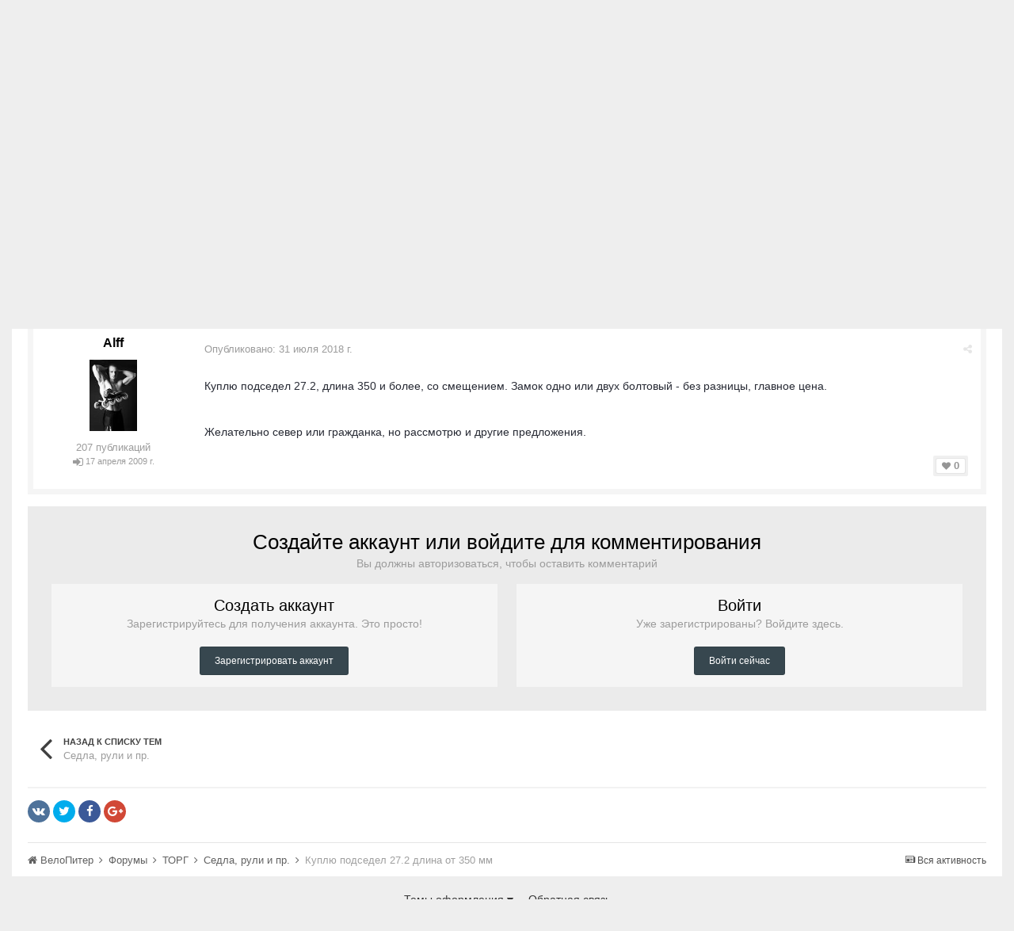

--- FILE ---
content_type: application/javascript
request_url: https://velopiter.spb.ru/uploads/javascript_global/root_map.js.7067485f44d4063e1e156c280a74d5c2.js?v=01fe080093
body_size: 600
content:
var ipsJavascriptMap={"core":{"global_core":"https://velopiter.spb.ru/uploads/javascript_core/global_global_core.js.f91e8bb43fad49a9b2447ae2d83177b5.js","front_profile":"https://velopiter.spb.ru/uploads/javascript_core/front_front_profile.js.d0c8bcbd14699176ecdf41b826954b1d.js","front_search":"https://velopiter.spb.ru/uploads/javascript_core/front_front_search.js.de9c092500f5f808ac3935e14ee343fc.js","front_core":"https://velopiter.spb.ru/uploads/javascript_core/front_front_core.js.fb03ce315988d076b5c85000ef76dac4.js","front_statuses":"https://velopiter.spb.ru/uploads/javascript_core/front_front_statuses.js.42333bc43287078fc55c53dbece2cf6b.js","front_system":"https://velopiter.spb.ru/uploads/javascript_core/front_front_system.js.d0e22e42c590f71af6a2e991e02a271e.js","front_streams":"https://velopiter.spb.ru/uploads/javascript_core/front_front_streams.js.df236a8b098afe670d7e42762e1cb7f7.js","front_widgets":"https://velopiter.spb.ru/uploads/javascript_core/front_front_widgets.js.73b29476f84ebd5b0d8398e2242ed75c.js","front_modcp":"https://velopiter.spb.ru/uploads/javascript_core/front_front_modcp.js.38ab80c649318c03a4eec2f9c38ae14c.js","front_messages":"https://velopiter.spb.ru/uploads/javascript_core/front_front_messages.js.66f6e963e5db6fd0fc5a6e7170462d92.js","front_ignore":"https://velopiter.spb.ru/uploads/javascript_core/front_front_ignore.js.000ec14eb6413214562ce1b556496beb.js","admin_core":"https://velopiter.spb.ru/uploads/javascript_core/admin_admin_core.js.805f3d1985b633ea8bad7e2c55ac1d01.js"},"forums":{"front_topic":"https://velopiter.spb.ru/uploads/javascript_forums/front_front_topic.js.ee9658c343e491ca58c230e47e98f039.js","front_forum":"https://velopiter.spb.ru/uploads/javascript_forums/front_front_forum.js.9dfff6861c78a897021ff3d7054ea0ff.js"},"cms":{"front_records":"https://velopiter.spb.ru/uploads/javascript_cms/front_front_records.js.0d93abbe5d41fad36b696679eb574bb7.js"},"gallery":{"front_browse":"https://velopiter.spb.ru/uploads/javascript_gallery/front_front_browse.js.f7a6dcf082d50ac086e20122786add8f.js"},"calendar":{"front_browse":"https://velopiter.spb.ru/uploads/javascript_calendar/front_front_browse.js.6244d6240472a584d3a4ab3a7c78a978.js"},"blog":{"front_browse":"https://velopiter.spb.ru/uploads/javascript_blog/front_front_browse.js.a89d52c59cf27124d657c79d57cf7260.js"}};;

--- FILE ---
content_type: application/javascript;charset=utf-8
request_url: https://w.uptolike.com/widgets/v1/version.js?cb=cb__utl_cb_share_1771890565207792
body_size: 396
content:
cb__utl_cb_share_1771890565207792('1ea92d09c43527572b24fe052f11127b');